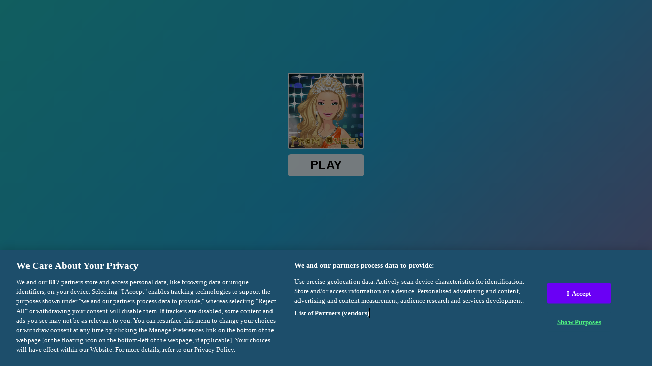

--- FILE ---
content_type: text/html; charset=utf-8
request_url: https://html5.gamedistribution.com/fac901787de04eb2a4178d371c5cab09/?gd_sdk_referrer_url=https://www.bradgames.com/games/girls/prom-queen-dress-up&gdpr-tracking=1&gdpr-targeting=1&gdpr-third-party=1
body_size: 2078
content:
<!DOCTYPE html><html lang=en><head><title>Prom Queen Dress up</title><meta name=viewport content="width=device-width,initial-scale=1,maximum-scale=1,user-scalable=no"><meta name=description content="One of the dreams of all young girls is to be prom queen. This beautiful girl will attend the graduation prom tonight. But she can&#39;t decide what to wear. In this game you will become a fashion designer and you will decide the clothes that this beautiful girl will wear on prom night. Let&#39;s dress up her with cool dresses. Select a stunning hairstyle for her. You must pick up some accessories too. Have fun with this amazing prom dress up game."><meta name=keywords content="dress,prom,No Blood,No Cruelty"><meta property=og:type content=website><meta property=og:title content="Prom Queen Dress up"><meta property=og:description content="One of the dreams of all young girls is to be prom queen. This beautiful girl will attend the graduation prom tonight. But she can&#39;t decide what to wear. In this game you will become a fashion designer and you will decide the clothes that this beautiful girl will wear on prom night. Let&#39;s dress up her with cool dresses. Select a stunning hairstyle for her. You must pick up some accessories too. Have fun with this amazing prom dress up game."><meta property=og:image content=https://img.gamedistribution.com/fac901787de04eb2a4178d371c5cab09-512x512.jpeg><meta property=og:url content=https://html5.gamedistribution.com/fac901787de04eb2a4178d371c5cab09/ ><link rel=canonical href=https://html5.gamedistribution.com/fac901787de04eb2a4178d371c5cab09/ ><link rel=manifest href=manifest_1.5.18.json><link rel=preconnect href=https://html5.api.gamedistribution.com><link rel=preconnect href=https://game.api.gamedistribution.com><link rel=preconnect href=https://pm.gamedistribution.com><script type=text/javascript>if ('serviceWorker' in navigator) {
    navigator
      .serviceWorker
      .register(`/sw_1.5.18.js`)
      .then(function () {
        console.log('SW registered...');
      })
      .catch(err => {
        console.log('SW not registered...', err.message);
      });
  }</script><script type=application/ld+json>{
  "@context": "http://schema.org",
  "@type": "Game",
  "name": "Prom Queen Dress up",
  "url": "https://html5.gamedistribution.com/fac901787de04eb2a4178d371c5cab09/",
  "image": "https://img.gamedistribution.com/fac901787de04eb2a4178d371c5cab09-512x512.jpeg",    
  "description": "One of the dreams of all young girls is to be prom queen. This beautiful girl will attend the graduation prom tonight. But she can&#39;t decide what to wear. In this game you will become a fashion designer and you will decide the clothes that this beautiful girl will wear on prom night. Let&#39;s dress up her with cool dresses. Select a stunning hairstyle for her. You must pick up some accessories too. Have fun with this amazing prom dress up game.",
  "creator":{
    "name":"DUGS"
    
    },
  "publisher":{
    "name":"GameDistribution",
    "url":"https://gamedistribution.com/games/prom-queen-dress-up"
    },
  "genre":[
      "dress",
      "prom",
      "No Blood",
      "No Cruelty"
  ]
}</script><style>html{height:100%}body{margin:0;padding:0;background-color:#000;overflow:hidden;height:100%}#game{position:absolute;top:0;left:0;width:0;height:0;overflow:hidden;max-width:100%;max-height:100%;min-width:100%;min-height:100%;box-sizing:border-box}</style></head><body><iframe id=game frameborder=0 allow=autoplay allowfullscreen seamless scrolling=no></iframe><script type=text/javascript>(function () {
    function GameLoader() {
      this.init = function () {
        this._gameId = "fac901787de04eb2a4178d371c5cab09";
        this._container = document.getElementById("game");
        this._loader = this._getLoaderData();
        this._hasImpression = false;
        this._hasSuccess = false;
        this._insertGameSDK();
        this._softgamesDomains = this._getDomainData();
      };

      this._getLoaderData = function () {
        return {"enabled":true,"sdk_version":"1.15.2","_":55};
      }

      this._getDomainData = function(){
        return [{"name":"minigame.aeriagames.jp","id":4217},{"name":"localhost:8080","id":4217},{"name":"minigame-stg.aeriagames.jp","id":4217}];
      }

      this._insertGameSDK = function () {
        if (!this._gameId) return;

        window["GD_OPTIONS"] = {
          gameId: this._gameId,
          loader: this._loader,
          onLoaderEvent: this._onLoaderEvent.bind(this),
          onEvent: this._onEvent.bind(this)
        };

        (function (d, s, id) {
          var js,fjs = d.getElementsByTagName(s)[0];
          if (d.getElementById(id)) return;
          js = d.createElement(s);
          js.id = id;
          js.src = "https://html5.api.gamedistribution.com/main.min.js";
          fjs.parentNode.insertBefore(js, fjs);
        })(document, "script", "gamedistribution-jssdk");
      };

      this._loadGame = function (options) {

        if (this._container_initialized) {
          return;
        }

        var formatTokenURLSearch = this._bridge.exports.formatTokenURLSearch;
        var extendUrlQuery = this._bridge.exports.extendUrlQuery;
        var base64Encode = this._bridge.exports.base64Encode;
        const ln_param = new URLSearchParams(window.location.search).get('lang');

        var data = {
          parentURL: this._bridge.parentURL,
          parentDomain: this._bridge.parentDomain,
          topDomain: this._bridge.topDomain,
          hasImpression: options.hasImpression,
          loaderEnabled: true,
          host: window.location.hostname,
          version: "1.5.18"
        };

        var searchPart = formatTokenURLSearch(data);
        var gameSrc = "//html5.gamedistribution.com/rvvASMiM/fac901787de04eb2a4178d371c5cab09/index.html" + searchPart;
        this._container.src = gameSrc;

        this._container.onload = this._onFrameLoaded.bind(this);

        this._container_initialized = true;
      };

      this._onLoaderEvent = function (event) {
        switch (event.name) {
          case "LOADER_DATA":
            this._bridge = event.message.bridge;
            this._game = event.message.game;
            break;
        }
      };

      this._onEvent = function (event) {
        switch (event.name) {
          case "SDK_GAME_START":
            this._bridge && this._loadGame({hasImpression: this._hasImpression});
            break;
          case "AD_ERROR":
          case "AD_SDK_CANCELED":
            this._hasImpression = false || this._hasSuccess;
            break;
          case "ALL_ADS_COMPLETED":
          case "COMPLETE":
          case "USER_CLOSE":
          case "SKIPPED":
            this._hasImpression = true;
            this._hasSuccess = true;
            break;
        }
      };

      this._onFrameLoaded=function(event){
        var container=this._container;
        setTimeout(function(){
          try{
            container.contentWindow.focus();
          }catch(err){
          }
        },100);
      }
    }
    new GameLoader().init();
  })();</script></body></html>